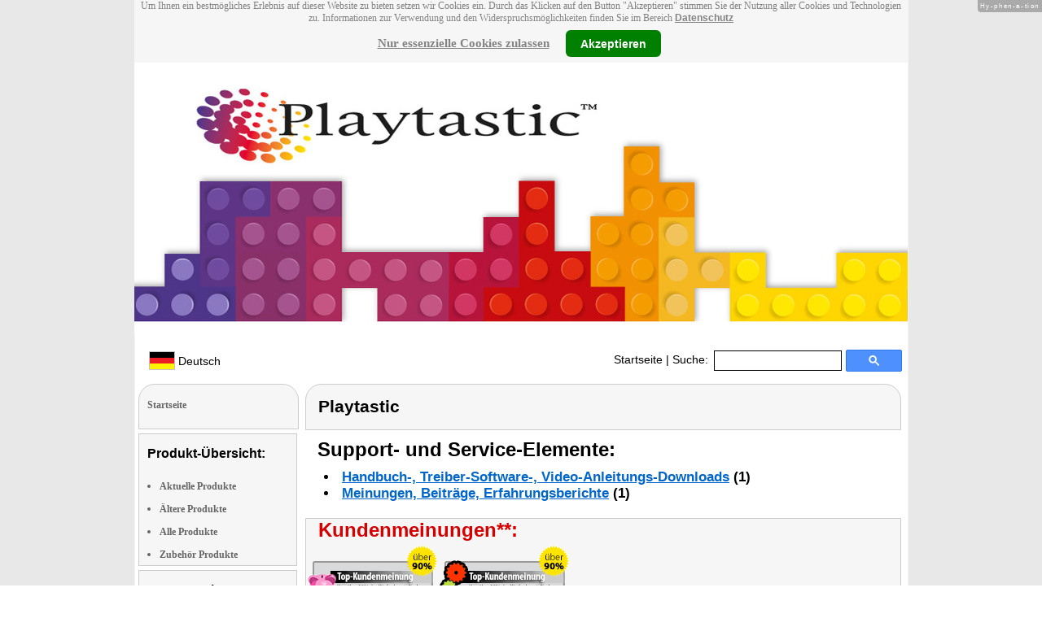

--- FILE ---
content_type: text/html
request_url: http://www.playtastic.com/Spielmatte-Schach--NC-1167-919.shtml
body_size: 8166
content:
<!DOCTYPE html
  PUBLIC "-//W3C//DTD XHTML 1.0 Strict//EN" "http://www.w3.org/TR/xhtml1/DTD/xhtml1-strict.dtd">
<html xmlns="http://www.w3.org/1999/xhtml" xmlns:ff="http://xml.pearl.de/microsites/functions" xml:lang="de" lang="de">
   <head xmlns="" data-brandId="51" data-brandName="Playtastic" data-lang="de">
      <meta http-equiv="Content-Type" content="text/html; charset=utf-8">
      <meta name="description" content="Hier finden Sie eine Gesamtübersicht aller Playtastic Produkte und deren Support-Bereich!">
      <title>Playtastic</title>
      <link rel="stylesheet" href="support.css">
      <link rel="stylesheet" href="forum.css"><script src="forum.js" type="text/javascript" charset="utf-8"></script><script type="text/javascript" src="jquery.min.js"></script><script type="text/javascript" src="jquery-ui-1.9.2.custom.min.js"></script><script type="text/javascript" src="factfindersearch.js"></script><link rel="stylesheet" href="jquery-ui.css" type="text/css">
      <link rel="stylesheet" href="jquery-ui-smoothness.min.css" type="text/css">
      <link rel="stylesheet" href="slider.css">
      <link rel="stylesheet" href="tiny_slider.css">
      <link rel="stylesheet" href="pearl-sprite-eco_19082015.css"><script src="jquery.tinycarousel.min.js" type="text/javascript" charset="utf-8"></script><script src="jquery.simplemodal.1.4.4.min.js" type="text/javascript" charset="utf-8"></script><script src="slider.js" type="text/javascript" charset="utf-8"></script><script src="Hyphenator.js" type="text/javascript" charset="utf-8"></script><script type="text/javascript">
                        $(document).ready(function(){
                            $('#slider2').tinycarousel({start: 1, controls: true});

                            var $status = 'hidden';

                            $("#impressum").click(function(){
                                if ($status == 'hidden') {
                                    $('#pearl_info').show();
                                    $status = 'shown';
                                } else {
                                    $('#pearl_info').hide();
                                    $status = 'hidden';
                                }
                            })

                            $(".google_form").submit(function(){
                                var $input = $(this).find("input[name=q]");

                                var str = $input.val();
                                var regexp = new RegExp("([a-zA-Z]+)-?(\\d+)-(\\d+)");
                                var matches = str.match(regexp);

                                if (matches != null) $input.val(matches[1] + "-" + matches[2]);
                            })
                        });

                        Hyphenator.config({
                            displaytogglebox : true,
                            minwordlength : 4
                        });
                        Hyphenator.run();
                    </script><script>
                var brandId = 'UA-40017160-1';
            </script><div id="modal-lang">
         <h3>Bitte wählen Sie eine Sprache und Region</h3><br><select id="select-lang">
            <option selected value="undefined">Sprache auswählen</option>
            <option value="de">Deutsch</option>
            <option value="de_AT">Österreich / Deutsch</option>
            <option value="de_CH">Schweiz / Deutsch</option>
            <option value="it_CH">Italiano / Svizzera</option>
            <option value="fr_CH">Français / Suisse</option>
            <option value="it">Italiano</option>
            <option value="fr">Français</option></select></div><script src="local.js"></script><script type="text/javascript">
                userNoticeCookie = readCookie("hideNoticeCookie1");
                if (userNoticeCookie == "1") {
                var _gaq = _gaq || [];
                _gaq.push(['_setAccount', 'UA-40017160-1']);
                _gaq.push (['_gat._anonymizeIp']);
                _gaq.push(['_trackPageview']);

                (function() {
                var ga = document.createElement('script'); ga.type = 'text/javascript'; ga.async = true;
                ga.src = ('https:' == document.location.protocol ? 'https://ssl' : 'http://www') + '.google-analytics.com/ga.js';
                var s = document.getElementsByTagName('script')[0]; s.parentNode.insertBefore(ga, s);
                })();
                }
            </script></head>
   <body>
      <div class="container">
         <div xmlns="" class="cookieNotice" style="height: 77px;">
            <div class="noticeInner" id="notice_id" data-lakes="tests"><span class="cookieNoticeText">Um Ihnen ein bestmögliches Erlebnis auf dieser Website zu bieten setzen wir Cookies
                  ein. Durch das Klicken auf den Button "Akzeptieren" stimmen Sie der Nutzung aller
                  Cookies und Technologien zu. 
                  Informationen zur Verwendung und den Widerspruchsmöglichkeiten finden Sie im Bereich
                  <a href="https://www.pearl.de/infos/datenschutz.htm#cookie_text_paragraphs_anchor"
                  target="_blank">Datenschutz</a></span><div><span onclick="onEssCookie();" class="cookieNoticeCloser_essential" style="text-decoration: underline; margin-right: 10px;">Nur essenzielle Cookies zulassen</span><span onclick="onAllCookie();" class="cookieNoticeCloser notice_details_button">Akzeptieren</span></div>
            </div>
         </div>
         <div xmlns="" class="pre-header" id="pre-header"><a href="index.html"><img class="logo" src="02_51.jpg" alt="Playtastic" width="100%"></a></div>
         <div xmlns="" class="header" id="header">
            <table>
               <tr>
                  <td width="65%" style="text-align:left;">
                     <div id="flag" class="flag" style="margin-left:11px;"><img class="logo" src="images/de.png"><p style="padding-top:4px;">
                           &nbsp;Deutsch<span style="margin-left:11px; font-size: 8pt;"> </span></p>
                     </div><script>
                            $("#flag").click(function() {
                                openLangModal();
                            });
                        </script></td>
                  <td width="60%" valign="top">
                     <div style="padding-top: 7px;"><a href="index.html">Startseite</a>
                        | Suche:
                        
                     </div>
                  </td>
                  <td width="30%" valign="top">
                     <FORM method="GET" action="https://www.google.com/search" target="_blank" class="google_form">
                        <table cellspacing="0" cellpadding="0" style="width: 100%; padding: 0px;">
                           <tbody>
                              <tr>
                                 <td style="padding:0 5px;"><input type="text" name="q" maxlength="255" autocomplete="off" class="search_input_box" style="height: 23px; width: 150px; padding-left: 5px;" title="Suchen" dir="ltr" spellcheck="false"></td>
                                 <td><input type="image" style="background-color: #4D90FE; background-image: -moz-linear-gradient(center top , #4D90FE, #4787ED); border: 1px solid #3079ED; border-radius: 2px 2px 2px 2px; color: #FFFFFF; font-family: inherit; font-size: 11px; font-weight: bold; height: 13px; margin-top: 3px; min-width: 13px; padding: 6px 27px; width: 13px; margin-left: 0 !important;" src="/images/search_box_icon.png" title="Suchen"></td>
                              </tr>
                           </tbody>
                        </table><input type="hidden" name="domains" value="http://www.playtastic.de/"><input type="hidden" name="ie" value="UTF-8"><input type="hidden" name="oe" value="UTF-8"><input type="hidden" name="sitesearch" value="http://www.playtastic.de/" checked=""></FORM>
                  </td>
               </tr>
            </table>
         </div>
         <div xmlns="" class="left_column" id="left-column">
            <div class="startseite radius1 border2">
               <ul class="menu-list"><br><a href="index.html">Startseite</a></ul>
            </div>
            <div class="lm_item">
               <h3>Produkt-Übersicht:</h3><br><ul>
                  <li><a href="Aktuelle-Playtastic-Produkte.html">Aktuelle Produkte</a></li>
                  <li><a href="Nicht-mehr-produzierte-Playtastic-Produkte.html">Ältere Produkte</a></li>
                  <li><a href="Gesamtubersicht-Playtastic-Produkte.html">Alle Produkte</a></li>
                  <li><a href="Zubehoer-Playtastic-Produkte.html">Zubehör Produkte</a></li>
               </ul>
            </div>
            <div class="lm_item">
               <h3>Support-Elemente:</h3><br><ul class="menu-list-margin">
                  <li style="line-height: 1.3; 1"><a href="Playtastic-Produkte-mit-Handbuch-PDF-Treiber-Software-Video-Anleitung-Download-Files.html">Handbuch-, Treiber-, Video-Downloads</a></li><br><li style="line-height: 1.3; 2"><a href="Playtastic-Produkte-mit-Hotline-FAQ-Support-Hilfe-Beitragen.html">Support-FAQs</a></li><br><li style="line-height: 1.3; 3"><a href="Playtastic-Produkte-mit-Kunden-Meinungen-Bewertungen-Rezensionen-Erfahrungsberichten.html">Erfahrungen, Beiträge</a></li><br><li style="line-height: 1.3; 4"><a href="/cgi-bin/list-messages.cgi">Diskussions-Forum</a></li><br><li style="line-height: 1.3; 5"><a href="Playtastic-Produkte-mit-Testergebnissen-aus-Produkt-Tests-Testberichten.html">Testergebnisse aus Tests &amp; Testberichten</a></li><br></ul>
            </div>
            <div class="lm_item">
               <h3>Produkt-Suche:</h3><br><FORM method="GET" action="https://www.google.com/search" target="_blank" class="google_form">
                  <table cellspacing="0" cellpadding="0" style="width: 100%; padding: 0px; margin-bottom: 5px; ">
                     <tbody>
                        <tr>
                           <td><input type="text" name="q" maxlength="255" autocomplete="off" class="search_input_box" style="height: 23px; width: 70px; padding-left: 5px;" title="Suchen" dir="ltr" spellcheck="false"></td>
                           <td><input type="image" style="background-color: #4D90FE; background-image: -moz-linear-gradient(center top , #4D90FE, #4787ED); border: 1px solid #3079ED; border-radius: 2px 2px 2px 2px; color: #FFFFFF; font-family: inherit; font-size: 11px; font-weight: bold; height: 13px; margin-top: 3px; min-width: 13px; padding: 6px 27px; width: 13px; margin-left: 0 !important;" src="/images/search_box_icon.png" title="Suchen"></td>
                        </tr>
                     </tbody>
                  </table><input type="hidden" name="domains" value="http://www.playtastic.de/"><input type="hidden" name="ie" value="UTF-8"><input type="hidden" name="oe" value="UTF-8"><input type="hidden" name="sitesearch" value="http://www.playtastic.de/" checked=""></FORM>
            </div>
            <div class="lm_item">
               <h3>Shopping:</h3><br><ul class="menu-list-margin">
                  <li style="line-height: 1.3; 8"><a href="https://www.pearl.de/nc-4471-spielkonsolen-spielmatten.shtml">Klavier-, Tanz- und Musikmatten für Kinder</a></li><br></ul>
            </div>
            <div class="lm_item">
               <ul class="menu-list"><br>Bleiben Sie mit uns im Kontakt und tragen Sie hier Ihre E-Mail-Adresse für unsere
                  HotPrice-Mail ein:
                  
               </ul>
               <form method="get" action="https://www.pearl.de/subscribe.jsps" charset="UTF-8">
                  <table cellspacing="7px" cellpadding="0" style="width: 100%; padding: 0 0px 0 0px; margin-bottom: 5px; ">
                     <tbody>
                        <tr>
                           <td><input type="text" maxlength="255" style="height: 25px; width: 95px; margin: 0;" name="email"></td>
                           <td><input type="image" style="margin: 4px 0 0 0; border: none; height: 29px" src="images/ok_button.png" title="Suchen"></td>
                        </tr>
                     </tbody>
                  </table>
               </form>
            </div>
            <div class="lm_item">
               <h3>Mehr Hersteller-Seiten:</h3><br><ul>
                  <li style="line-height: 1.3; 10"><a href="https://www.general-office.de/" style="font:12px verdana; !important"><b>General Office</b> Aktenvernichter</a></li><br></ul>
               <ul>
                  <li style="line-height: 1.3; 10"><a href="https://www.magixstar.de/" style="font:12px verdana; !important"><b>Magix Star</b> Illusionszauber Tricks</a></li><br></ul>
               <ul>
                  <li style="line-height: 1.3; 10"><a href="http://www.simulus.de/" style="font:12px verdana; !important"><b>Simulus</b> Ferngesteuerte Autos</a></li><br></ul>
               <ul>
                  <li style="line-height: 1.3; 10"><a href="https://www.your-design.net/" style="font:12px verdana; !important"><b>Your Design</b> Uhrwerke</a></li><br></ul>
               <ul>
                  <li style="line-height: 1.3; 10"><a href="https://www.infactory.me/" style="font:12px verdana; !important"><b>infactory</b> Funkthermometer</a></li><br></ul>
            </div>
            <div class="lm_item">
               <ul class="menu-list"><br><span class="impressumBigText"><b>Service- &amp; Support-Website der Marke Playtastic für die Vertriebsgebiete Deutschland, Österreich und Schweiz</b><br><br><div><u><b><a href="https://www.pearl.de/infos/datenschutz.htm" target="_blank" style="font-family: arial;font-size: 12pt; font-stretch: condensed;">Datenschutz</a></b></u></div>
                     <div id="impressum" style="cursor:pointer;"><u><b>Impressum</b></u></div></span><div id="pearl_info" style="display:none;"><span class="impressumBigText"><br><b>Verantwortlich für die Erstellung und Pflege dieser WebSite ist im Auftrag der Marke Playtastic die PEARL GmbH Deutschland</b><br></span><span class="impressumText"><br><br><span class="impressumMidText"><b>Service, Endkunden- & Großhandels-Vertrieb
                        in Deutschland:</b></span><br><br><b>PEARL GmbH</b><br>
                        PEARL-Straße 1-3
                        <br><b>D-79426 Buggingen / Germany</b><br>
                        <b>Tel.:</b> +49-(0)7631-360-200
                        <br><b>Fax:</b> +49-(0)7631-360-444
                        <br><b>Mail-Support:</b> service@pearl.de
                        <br><span class="impressumSmallText"><a href="http://www.pearl.de/infos/agb.htm" target="_blank">Allgemeinen
                        Gesch&auml;ftsbedingungen (AGB)</a></span>
                        <br><br>
                        <span class="impressumMidText"><b>Service, Endkunden- & Großhandels-Vertrieb in Österreich:</b></span><br><br><b>PEARL
                        GmbH</b><br>
                        Paketfach PEARL 10
                        <br><b>A-5005 Salzburg</b><br>
                        <b>Tel.:</b> +43 (0) 820–988-450 *
                        <br><b>Fax:</b> +43 (0) 800-234-618
                        <br><b>Mail-Support:</b> service@pearl.de
                        <br><span class="impressumSmallText"><a href="http://www.pearl.de/infos/agb.htm" target="_blank">Allgemeinen
                        Gesch&auml;ftsbedingungen (AGB)</a></span>
                        <br><br>
                        <span class="impressumMidText"><b>Service, Endkunden- & Großhandels-Vertrieb in Frankreich:</b></span><br><br>
                        <b>Pearl Diffusion</b><br>
                        B.P. 10168<br>
                        6 rue de la Scheer<br>
                        <b>F-67603 Selestat CEDEX</b><br>
                        <b>Tel:</b> +33 3 88 58 02 02<br>
                        <b>E-Mail:</b> cial@pearl.fr
                        <br><span class="impressumSmallText"><a href="https://www.pearl.fr/qui-sommes-nous/conditions-generales-vente"
                        target="_blank">Les Conditions G&#233;n&#233;rales de Vente</a></span>
                        <br><br>
                        <span class="impressumMidText"><b>Import & Großmengen-Vertrieb europaweit:</b></span><br><br><b>P.B.C.
                        GmbH</b><br>
                        PEARL-Straße 1
                        <br><b>D-79426 Buggingen / Germany</b><br>
                        <b>Tel.:</b> +49-(0)7631-360-900
                        <br><b>Fax:</b> +49-(0)7631-360-909
                        <br><b>Mail-Support:</b> pbc@pearl.de
                        <br>
                        <br>Alternative Streitbeilegung:
                        <br>zur Teilnahme an
                        <br>einem Streitbeilegungs-
                        <br>verfahren vor einer 
                        <br>Verbraucherschlichtungsstelle
                        <br>sind wir nicht verpflichtet
                        <br>und nicht bereit.
                        <br></span><br><span class="impressumSmallText">
                        * Telefongeb. Österreich: 20 Cent / Min. aus dem österr.
                        Festnetz, Preise aus Mobilfunknetzen ggfs. abweichend</span><br><span class="impressumSmallText"></span><br><br><span class="impressumSmallText"><b>Updated:</b> 08.01.2026 23:49</span></div>
               </ul><br></div>
         </div>
         <div class="main_column">
            <div class="subtitle radius1 border2 title2">
               <h2>Playtastic</h2>
            </div>
            <div class="prod_support">
               <h1>Support- und Service-Elemente:</h1>
               <ul>
                  <li><a href="#downloads" rel="nofollow">Handbuch-, Treiber-Software-, Video-Anleitungs-Downloads</a>
                     (1)
                     
                  </li>
                  <li><a href="#creviews" rel="nofollow">Meinungen, Beiträge, Erfahrungsberichte</a>
                     (1)
                     
                  </li>
               </ul>
            </div>
            <div itemscope="itemscope" itemtype="http://schema.org/Product">
               <div class="press_small radius2 border2">
                  <h2>Kundenmeinungen**:</h2>
                  <table>
                     <tr>
                        <td><img src="04_81.gif" height="80" width="160" alt="Von über 90% der Käufer als SEHR PREISWERT empfunden**"></img></td>
                        <td><img src="04_84.gif" height="80" width="160" alt="Von über 90% der Käufer als SEHR INNOVATIV empfunden**"></img></td>
                     </tr>
                  </table>
               </div>
               <div id="slider2" class="radius3 border2">
                  <div id="wrapper" class="slider_small" style=" margin: 0px auto">
                     <div id="slider">
                        <div style="overflow: hidden;" class="scroll">
                           <div class="scrollContainer">
                              <div></div>
                           </div>
                        </div>
                     </div>
                  </div><a class="buttons prev" href="#">left</a><div class="viewport">
                     <ul class="overview"><script type="text/javascript">
                                                $(document).ready(function(){
                                                    try {
                                                    $('[class*=image-1]').click(function(e) {
                                                        e.preventDefault();
                                                        e.stopPropagation();
                                                        $('#popup-box-images-1').css("padding", 2);
                                                        $('#popup-box-images-1').dialog({width: 805});//, resizable: false});
                                                    });
                                                    $('html').click(function() {
                                                try {
                                                        $('#popup-box-images-1').dialog( "close" );
                                                } catch (e) {
                                                console.log(e)
                                                }
                                                    });
                                                    $('.close').click(function() {
                                                try {
                                                        $('#popup-box-images-1').dialog( "close" );
                                                } catch (e) {
                                                console.log(e)
                                                }
                                                    });
                                                } catch (e) {
                                                console.log(e)
                                                }
                                                });
                                            </script><div id="popup-box-images-1" title="Playtastic" style="display:none;">
                           <div style="text-align:left;"><img src="nc1167_2.jpg" alt="; Gesellschaftsspiel-Matten Gesellschaftsspiel-Matten "></img></div>
                        </div>
                        <li><img src="sm/nc1167_2.jpg" alt="; Gesellschaftsspiel-Matten Gesellschaftsspiel-Matten " height="150" class="image-1" itemprop="image" itemtype="http://schema.org/contentURL"></img></li><script type="text/javascript">
                                                $(document).ready(function(){
                                                    try {
                                                    $('[class*=image-2]').click(function(e) {
                                                        e.preventDefault();
                                                        e.stopPropagation();
                                                        $('#popup-box-images-2').css("padding", 2);
                                                        $('#popup-box-images-2').dialog({width: 805});//, resizable: false});
                                                    });
                                                    $('html').click(function() {
                                                try {
                                                        $('#popup-box-images-2').dialog( "close" );
                                                } catch (e) {
                                                console.log(e)
                                                }
                                                    });
                                                    $('.close').click(function() {
                                                try {
                                                        $('#popup-box-images-2').dialog( "close" );
                                                } catch (e) {
                                                console.log(e)
                                                }
                                                    });
                                                } catch (e) {
                                                console.log(e)
                                                }
                                                });
                                            </script><div id="popup-box-images-2" title="Playtastic" style="display:none;">
                           <div style="text-align:left;"><img src="nc1167_1.jpg" alt="; Gesellschaftsspiel-Matten Gesellschaftsspiel-Matten "></img></div>
                        </div>
                        <li><img src="sm/nc1167_1.jpg" alt="; Gesellschaftsspiel-Matten Gesellschaftsspiel-Matten " height="150" class="image-2" itemprop="image" itemtype="http://schema.org/contentURL"></img></li><script type="text/javascript">
                                                $(document).ready(function(){
                                                    try {
                                                    $('[class*=image-3]').click(function(e) {
                                                        e.preventDefault();
                                                        e.stopPropagation();
                                                        $('#popup-box-images-3').css("padding", 2);
                                                        $('#popup-box-images-3').dialog({width: 805});//, resizable: false});
                                                    });
                                                    $('html').click(function() {
                                                try {
                                                        $('#popup-box-images-3').dialog( "close" );
                                                } catch (e) {
                                                console.log(e)
                                                }
                                                    });
                                                    $('.close').click(function() {
                                                try {
                                                        $('#popup-box-images-3').dialog( "close" );
                                                } catch (e) {
                                                console.log(e)
                                                }
                                                    });
                                                } catch (e) {
                                                console.log(e)
                                                }
                                                });
                                            </script><div id="popup-box-images-3" title="Playtastic" style="display:none;">
                           <div style="text-align:left;"><img src="nc1167_0.jpg" alt="; Gesellschaftsspiel-Matten Gesellschaftsspiel-Matten "></img></div>
                        </div>
                        <li><img src="sm/nc1167_0.jpg" alt="; Gesellschaftsspiel-Matten Gesellschaftsspiel-Matten " height="150" class="image-3" itemprop="image" itemtype="http://schema.org/contentURL"></img></li>
                     </ul>
                  </div><a class="buttons next" href="#">right</a></div>
               <div class="product_info">
                  <div class="product_text">
                     <div class="product_block"></div>
                     <h1>NC-1167-919&nbsp;
                        
                        <meta itemprop="sku" content="NC-1167"></meta>
                        <meta itemprop="manufacturer" content="Playtastic"></meta><span itemprop="name">Schach XXL: Spiel-Set für drinnen &amp; draußen</span></h1>
                     <div itemprop="description">
                        <h2>Schachspiel mit <b>Matte und Figuren</b> für die Partie auf dem <b>Fußboden</b>, auf
                           der <b>Wiese...</b> Passt in jeden Rucksack &amp; <b>Ranzen</b>.
                        </h2><span class="description">Das <b>Spielerlebnis in einer neuen Dimension</b> - nämlich in XXL. <br>
                           <br>
                           Ideal <b>für den Garten, im Schwimmbad oder am Strand!</b> Einfach Spielmatte ausbreiten
                           - wo immer Sie wollen - und los geht's. <br>
                           <br>
                           Die <b>flexible und ultraleichte Matte</b> lässt sich auf Kleinstmaß zusammenfalten
                           und passt so überall rein. Auch <b>sehr unterhaltsam als Partyspiel.</b> <br>
                           <br>
                           Genial: Sind die Spielfolien mal verschmutzt, können Sie diese einfach mit einem feuchten
                           Tuch wieder sauber wischen. <br>
                           <ul>
                           <li><b>Superleicht:</b> Wiegt nur 200 Gramm</li>
                           <li><b>Ideal für draußen:</b> Abwaschbar und Nässe-unempfindlich</li>
                           <li>Maße Spielmatte: ausgebreitet ca. 114 x 127 cm</li>
                           <li><b>Faltbar auf Platz sparende</b> 20 x 13 x 15 cm</li>
                           <li><b>Inklusive 32 Spielfiguren</b> und Anleitung</li>
                           </ul>
                           </span></div><span class="description"></span><div class="hr"><img alt="transparent_pixel" src="images/transparent_pixel.gif"></img></div>
                     <div id="buy-link">
                        <p>Vom Lieferanten empf. VK:
                           <strong>€ 19,90</strong></p>
                        <p><script type="text/javascript">
                                            $(document).ready(function(){
                                                if(window.location.hash === "#popup-eco-image") {
                                                    $('#popup-box-image').css("padding", 2);
                                                    $('#popup-box-image').dialog({width: 805});//, resizable: false});
                                                }
                                                $('[class*=sprite-eco-source]').click(function(e) {
                                                    e.preventDefault();
                                                    e.stopPropagation();
                                                    $('#popup-box-image').css("padding", 2);
                                                    $('#popup-box-image').dialog({width: 805});//, resizable: false});
                                                });
                                                $('html').click(function() {
                                                    try {
                                                        $('#popup-box-image').dialog( "close" );
                                                    } catch (e) {
                                                        console.log(e)
                                                    }
                                                });
                                                $('.close').click(function() {
                                                    try {
                                                        $('#popup-box-image').dialog( "close" );
                                                    } catch (e) {
                                                        console.log(e)
                                                    }
                                                });
                                            });
                                        </script><span class="sprite-eco-source pearl-eco-sprite-big_"></span><script type="text/javascript">
                                            $(document).ready(function(){
                                                $('[class*=popup-link-1]').click(function(e) {
                                                    e.preventDefault();
                                                    e.stopPropagation();
                                                    $('#popup-box-1').css("padding", 2);
                                                    $('#popup-box-1').dialog({width: 454});//, resizable: false});
                                                });
                                                $('html').click(function() {
                                                    try {
                                                    $('#popup-box-1').dialog( "close" );
                                                    } catch (e) {
                                                        console.log(e)
                                                    }
                                                });
                                                $('.close').click(function() {
                                                    try {
                                                        $('#popup-box-1').dialog( "close" );
                                                    } catch (e) {
                                                        console.log(e)
                                                    }
                                                });
                                            });
                                        </script></p>
                        <div id="popup-box-1" title="Produktdatenblatt:" style="display:none;">
                           <div style="text-align:left;">
                              <table style="width: 100%;">
                                 <tr bgcolor="#cccccc">
                                    <td colspan="2"><b>NC-1167-919 - Playtastic</b></td>
                                 </tr>
                              </table>
                           </div>
                        </div>
                        <div itemprop="offers" itemscope="itemscope" itemtype="http://schema.org/Offer">
                           <meta itemprop="price" content="3.90" date-test="1"></meta>
                           <meta itemprop="priceCurrency" content="EUR"></meta>
                           <meta itemprop="seller" content="pearl.de"></meta>
                           <p><strong>Bezugsquelle</strong> <strong>Deutschland</strong>: Artikel ausgelaufen. Ähnliche Produkte bei <a href="https://www.pearl.de/nc-4471-spielkonsolen-spielmatten.shtml">PEARL</a><link itemprop="availability" href="http://schema.org/OutOfStock"></link>
                           </p>
                        </div>
                        <p style="font: 12px verdana;"><strong><span itemprop="offers" itemscope="itemscope" itemtype="http://schema.org/Offer">
                                 <meta itemprop="price" content="22.00"></meta>
                                 <meta itemprop="priceCurrency" content="PLN"></meta>
                                 <meta itemprop="seller" content="pearl24.pl"></meta>
                                 <link itemprop="availability" href="http://schema.org/InStock"></link>Polen <a href="https://pearl24.pl/pl/p/Mata-do-zabawy-gra-planszowa-dla-dzieci-Szachownica-XXL-Playtastic/559" style="font: bold 13px arial;" target="_blank">PEARL 22,00 zł*</a></span></strong></p>
                        <div class="ppe-big">
                           <p></p>
                        </div>
                     </div>
                     <div id="resource-downloads">
                        <div class="subtitle radius1 border2"><a name="downloads"></a><h2>(1) Download Handbuch, Treiber, Videos usw.:</h2>
                        </div>
                        <div class="product_links">
                           <ul>
                              <li><a href="https://www.pearl.de/pdocs/NC1167_11_78064.pdf">Bedienungsanleitung (NC1167 - Playtastic)</a></li>
                           </ul>
                        </div>
                     </div>
                     <div id="reviews">
                        <div class="subtitle radius1 border2"><a name="creviews"></a><h2>(1) Beiträge, Meinungen, Beurteilungen:</h2>
                        </div>
                        <div class="product_links">
                           <dl>
                              <div itemprop="review" itemscope="itemscope" itemtype="http://schema.org/Review">
                                 <dt><span class="dark_red"><strong><span itemprop="name">Kundenbeitrag</span></strong>**
                                       vom <strong>
                                          <meta itemprop="datePublished" content="2016-08-31"></meta>31.08.2016</strong> von <strong>
                                          <meta itemprop="author" content="G. E. "></meta>G. E. </strong> aus <strong>Gleina OT Ebersroda</strong><span itemprop="reviewRating" itemscope="itemscope" itemtype="http://schema.org/Rating">
                                          <meta itemprop="bestRating" content="5"></meta>
                                          <meta itemprop="worstRating" content="1"></meta>
                                          <meta itemprop="ratingValue" content="5"></meta></span></span></dt>
                                 <dd><span itemprop="description">Tolles Spiel für draußen und drinnen.</span></dd>
                              </div>
                              <div class="hr"><img alt="transparent_pixel" src="images/transparent_pixel.gif"></img></div>
                           </dl>
                           <p class="right_aligned"><a href="Spielmatte-Schach--NC-1167-919-Bewertungen.html" rel="nofollow"><img alt="button_list" src="images/button_list.png"></img></a><a href="Spielmatte-Schach--NC-1167-919-Bewertungen.html" rel="nofollow">alle Beiträge anzeigen</a></p>
                        </div>
                     </div>
                     <div class="subtitle radius1 border2" style="margin-top: 20px;">
                        <h2>Diskussions-Forum rund um Playtastic Produkt Playtastic:</h2>
                     </div>
                     
<div class="forum-title">&nbsp;</div>
    <div class="forum-pages">Seite:

[1] 

    </div>


<a id="forum-show-new-form-link" href="javascript:new_post()" style="display:none">Forum-Beitrag schreiben</a>
<div>
    <form id="forum-post-form-new" class="forum-post-form forum-post-new-form" method="post" action="/cgi-bin/post-message.cgi">
        <div class="forum-post-new-title subheader"><h2>Beitrag schreiben:</h2></div>
        <input type="hidden" name="pdid" value="NC1167">
        <div class="forum-form-element">
        Benutzername:<br><input type="text" name="user_name"><br>
        <span class="forum-hint">Synonym, unter dem Ihr Beitrag erscheinen soll</span>
        </div>
        <div class="forum-form-element">
        E-Mail:<br><input type="text" name="email">
        </div>
        <div class="forum-form-element">
        URL zum Beitrag:<br><input type="text" name="url"><br>
        <span class="forum-hint">Weiterführender Link zu Ihrem Beitrag z.B. (Youtube, Picasa, Blogeintrag o.a.)</span>
        </div>
        <div class="forum-form-element">
        Titel:<br><input type="text" name="title"><br>
        <span class="forum-hint">Titel, unter dem Ihr Beitrag erscheinen soll</span>
        </div>
        <div class="forum-form-element">
        Beitrag:<br><textarea name="text"></textarea><br>
        </div>
        <div class="forum-form-element">
        Sicherheits-Abfrage:<br>
        <img id="captcha-new" class="captcha-image" src="/cgi-bin/captcha.cgi?">
        <input type="text" name="captcha" value=""><br>
        <span class="forum-hint">Geben Sie die Zeichen aus dem oben angezeigten Bild ein</span><br>
        </div>
        <input type="submit" value="Beitrag abschicken">
    </form>
</div>


                  </div>
               </div>
            </div>
            <div class="subtitle_bottom radius2 border2">
               <h2>Playtastic</h2>
            </div>
            <p class="BoxRatingMethod">* Preise inklusive Mehrwertsteuer und zuzüglich Versandkosten</p>
            <p class="BoxRatingMethod">** Diese Meinung entstammt unserer Kundenbefragung, die wir seit 2010 kontinuierlich
               als Instrument für Qualitäts-Management und Produktverbesserung durchführen. Wir befragen
               hierzu alle Direktkunden 21 Tage nach Kauf per E-Mail zu deren Zufriedenheit, Erfahrungen
               und Verbesserungsvorschlägen mit der Lieferung sowie den bestellten Produkten.
            </p><br></br></div>
      </div>
   </body>
</html>